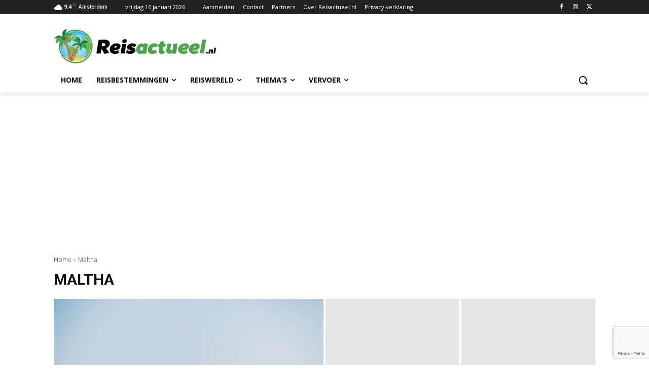

--- FILE ---
content_type: text/html; charset=utf-8
request_url: https://www.google.com/recaptcha/api2/anchor?ar=1&k=6Lel_IYhAAAAAARmIIzG0_v3qpGq9AvqVTEiuSvN&co=aHR0cHM6Ly9yZWlzYWN0dWVlbC5ubDo0NDM.&hl=en&v=PoyoqOPhxBO7pBk68S4YbpHZ&size=invisible&anchor-ms=20000&execute-ms=30000&cb=mvd2jlhewq6k
body_size: 48668
content:
<!DOCTYPE HTML><html dir="ltr" lang="en"><head><meta http-equiv="Content-Type" content="text/html; charset=UTF-8">
<meta http-equiv="X-UA-Compatible" content="IE=edge">
<title>reCAPTCHA</title>
<style type="text/css">
/* cyrillic-ext */
@font-face {
  font-family: 'Roboto';
  font-style: normal;
  font-weight: 400;
  font-stretch: 100%;
  src: url(//fonts.gstatic.com/s/roboto/v48/KFO7CnqEu92Fr1ME7kSn66aGLdTylUAMa3GUBHMdazTgWw.woff2) format('woff2');
  unicode-range: U+0460-052F, U+1C80-1C8A, U+20B4, U+2DE0-2DFF, U+A640-A69F, U+FE2E-FE2F;
}
/* cyrillic */
@font-face {
  font-family: 'Roboto';
  font-style: normal;
  font-weight: 400;
  font-stretch: 100%;
  src: url(//fonts.gstatic.com/s/roboto/v48/KFO7CnqEu92Fr1ME7kSn66aGLdTylUAMa3iUBHMdazTgWw.woff2) format('woff2');
  unicode-range: U+0301, U+0400-045F, U+0490-0491, U+04B0-04B1, U+2116;
}
/* greek-ext */
@font-face {
  font-family: 'Roboto';
  font-style: normal;
  font-weight: 400;
  font-stretch: 100%;
  src: url(//fonts.gstatic.com/s/roboto/v48/KFO7CnqEu92Fr1ME7kSn66aGLdTylUAMa3CUBHMdazTgWw.woff2) format('woff2');
  unicode-range: U+1F00-1FFF;
}
/* greek */
@font-face {
  font-family: 'Roboto';
  font-style: normal;
  font-weight: 400;
  font-stretch: 100%;
  src: url(//fonts.gstatic.com/s/roboto/v48/KFO7CnqEu92Fr1ME7kSn66aGLdTylUAMa3-UBHMdazTgWw.woff2) format('woff2');
  unicode-range: U+0370-0377, U+037A-037F, U+0384-038A, U+038C, U+038E-03A1, U+03A3-03FF;
}
/* math */
@font-face {
  font-family: 'Roboto';
  font-style: normal;
  font-weight: 400;
  font-stretch: 100%;
  src: url(//fonts.gstatic.com/s/roboto/v48/KFO7CnqEu92Fr1ME7kSn66aGLdTylUAMawCUBHMdazTgWw.woff2) format('woff2');
  unicode-range: U+0302-0303, U+0305, U+0307-0308, U+0310, U+0312, U+0315, U+031A, U+0326-0327, U+032C, U+032F-0330, U+0332-0333, U+0338, U+033A, U+0346, U+034D, U+0391-03A1, U+03A3-03A9, U+03B1-03C9, U+03D1, U+03D5-03D6, U+03F0-03F1, U+03F4-03F5, U+2016-2017, U+2034-2038, U+203C, U+2040, U+2043, U+2047, U+2050, U+2057, U+205F, U+2070-2071, U+2074-208E, U+2090-209C, U+20D0-20DC, U+20E1, U+20E5-20EF, U+2100-2112, U+2114-2115, U+2117-2121, U+2123-214F, U+2190, U+2192, U+2194-21AE, U+21B0-21E5, U+21F1-21F2, U+21F4-2211, U+2213-2214, U+2216-22FF, U+2308-230B, U+2310, U+2319, U+231C-2321, U+2336-237A, U+237C, U+2395, U+239B-23B7, U+23D0, U+23DC-23E1, U+2474-2475, U+25AF, U+25B3, U+25B7, U+25BD, U+25C1, U+25CA, U+25CC, U+25FB, U+266D-266F, U+27C0-27FF, U+2900-2AFF, U+2B0E-2B11, U+2B30-2B4C, U+2BFE, U+3030, U+FF5B, U+FF5D, U+1D400-1D7FF, U+1EE00-1EEFF;
}
/* symbols */
@font-face {
  font-family: 'Roboto';
  font-style: normal;
  font-weight: 400;
  font-stretch: 100%;
  src: url(//fonts.gstatic.com/s/roboto/v48/KFO7CnqEu92Fr1ME7kSn66aGLdTylUAMaxKUBHMdazTgWw.woff2) format('woff2');
  unicode-range: U+0001-000C, U+000E-001F, U+007F-009F, U+20DD-20E0, U+20E2-20E4, U+2150-218F, U+2190, U+2192, U+2194-2199, U+21AF, U+21E6-21F0, U+21F3, U+2218-2219, U+2299, U+22C4-22C6, U+2300-243F, U+2440-244A, U+2460-24FF, U+25A0-27BF, U+2800-28FF, U+2921-2922, U+2981, U+29BF, U+29EB, U+2B00-2BFF, U+4DC0-4DFF, U+FFF9-FFFB, U+10140-1018E, U+10190-1019C, U+101A0, U+101D0-101FD, U+102E0-102FB, U+10E60-10E7E, U+1D2C0-1D2D3, U+1D2E0-1D37F, U+1F000-1F0FF, U+1F100-1F1AD, U+1F1E6-1F1FF, U+1F30D-1F30F, U+1F315, U+1F31C, U+1F31E, U+1F320-1F32C, U+1F336, U+1F378, U+1F37D, U+1F382, U+1F393-1F39F, U+1F3A7-1F3A8, U+1F3AC-1F3AF, U+1F3C2, U+1F3C4-1F3C6, U+1F3CA-1F3CE, U+1F3D4-1F3E0, U+1F3ED, U+1F3F1-1F3F3, U+1F3F5-1F3F7, U+1F408, U+1F415, U+1F41F, U+1F426, U+1F43F, U+1F441-1F442, U+1F444, U+1F446-1F449, U+1F44C-1F44E, U+1F453, U+1F46A, U+1F47D, U+1F4A3, U+1F4B0, U+1F4B3, U+1F4B9, U+1F4BB, U+1F4BF, U+1F4C8-1F4CB, U+1F4D6, U+1F4DA, U+1F4DF, U+1F4E3-1F4E6, U+1F4EA-1F4ED, U+1F4F7, U+1F4F9-1F4FB, U+1F4FD-1F4FE, U+1F503, U+1F507-1F50B, U+1F50D, U+1F512-1F513, U+1F53E-1F54A, U+1F54F-1F5FA, U+1F610, U+1F650-1F67F, U+1F687, U+1F68D, U+1F691, U+1F694, U+1F698, U+1F6AD, U+1F6B2, U+1F6B9-1F6BA, U+1F6BC, U+1F6C6-1F6CF, U+1F6D3-1F6D7, U+1F6E0-1F6EA, U+1F6F0-1F6F3, U+1F6F7-1F6FC, U+1F700-1F7FF, U+1F800-1F80B, U+1F810-1F847, U+1F850-1F859, U+1F860-1F887, U+1F890-1F8AD, U+1F8B0-1F8BB, U+1F8C0-1F8C1, U+1F900-1F90B, U+1F93B, U+1F946, U+1F984, U+1F996, U+1F9E9, U+1FA00-1FA6F, U+1FA70-1FA7C, U+1FA80-1FA89, U+1FA8F-1FAC6, U+1FACE-1FADC, U+1FADF-1FAE9, U+1FAF0-1FAF8, U+1FB00-1FBFF;
}
/* vietnamese */
@font-face {
  font-family: 'Roboto';
  font-style: normal;
  font-weight: 400;
  font-stretch: 100%;
  src: url(//fonts.gstatic.com/s/roboto/v48/KFO7CnqEu92Fr1ME7kSn66aGLdTylUAMa3OUBHMdazTgWw.woff2) format('woff2');
  unicode-range: U+0102-0103, U+0110-0111, U+0128-0129, U+0168-0169, U+01A0-01A1, U+01AF-01B0, U+0300-0301, U+0303-0304, U+0308-0309, U+0323, U+0329, U+1EA0-1EF9, U+20AB;
}
/* latin-ext */
@font-face {
  font-family: 'Roboto';
  font-style: normal;
  font-weight: 400;
  font-stretch: 100%;
  src: url(//fonts.gstatic.com/s/roboto/v48/KFO7CnqEu92Fr1ME7kSn66aGLdTylUAMa3KUBHMdazTgWw.woff2) format('woff2');
  unicode-range: U+0100-02BA, U+02BD-02C5, U+02C7-02CC, U+02CE-02D7, U+02DD-02FF, U+0304, U+0308, U+0329, U+1D00-1DBF, U+1E00-1E9F, U+1EF2-1EFF, U+2020, U+20A0-20AB, U+20AD-20C0, U+2113, U+2C60-2C7F, U+A720-A7FF;
}
/* latin */
@font-face {
  font-family: 'Roboto';
  font-style: normal;
  font-weight: 400;
  font-stretch: 100%;
  src: url(//fonts.gstatic.com/s/roboto/v48/KFO7CnqEu92Fr1ME7kSn66aGLdTylUAMa3yUBHMdazQ.woff2) format('woff2');
  unicode-range: U+0000-00FF, U+0131, U+0152-0153, U+02BB-02BC, U+02C6, U+02DA, U+02DC, U+0304, U+0308, U+0329, U+2000-206F, U+20AC, U+2122, U+2191, U+2193, U+2212, U+2215, U+FEFF, U+FFFD;
}
/* cyrillic-ext */
@font-face {
  font-family: 'Roboto';
  font-style: normal;
  font-weight: 500;
  font-stretch: 100%;
  src: url(//fonts.gstatic.com/s/roboto/v48/KFO7CnqEu92Fr1ME7kSn66aGLdTylUAMa3GUBHMdazTgWw.woff2) format('woff2');
  unicode-range: U+0460-052F, U+1C80-1C8A, U+20B4, U+2DE0-2DFF, U+A640-A69F, U+FE2E-FE2F;
}
/* cyrillic */
@font-face {
  font-family: 'Roboto';
  font-style: normal;
  font-weight: 500;
  font-stretch: 100%;
  src: url(//fonts.gstatic.com/s/roboto/v48/KFO7CnqEu92Fr1ME7kSn66aGLdTylUAMa3iUBHMdazTgWw.woff2) format('woff2');
  unicode-range: U+0301, U+0400-045F, U+0490-0491, U+04B0-04B1, U+2116;
}
/* greek-ext */
@font-face {
  font-family: 'Roboto';
  font-style: normal;
  font-weight: 500;
  font-stretch: 100%;
  src: url(//fonts.gstatic.com/s/roboto/v48/KFO7CnqEu92Fr1ME7kSn66aGLdTylUAMa3CUBHMdazTgWw.woff2) format('woff2');
  unicode-range: U+1F00-1FFF;
}
/* greek */
@font-face {
  font-family: 'Roboto';
  font-style: normal;
  font-weight: 500;
  font-stretch: 100%;
  src: url(//fonts.gstatic.com/s/roboto/v48/KFO7CnqEu92Fr1ME7kSn66aGLdTylUAMa3-UBHMdazTgWw.woff2) format('woff2');
  unicode-range: U+0370-0377, U+037A-037F, U+0384-038A, U+038C, U+038E-03A1, U+03A3-03FF;
}
/* math */
@font-face {
  font-family: 'Roboto';
  font-style: normal;
  font-weight: 500;
  font-stretch: 100%;
  src: url(//fonts.gstatic.com/s/roboto/v48/KFO7CnqEu92Fr1ME7kSn66aGLdTylUAMawCUBHMdazTgWw.woff2) format('woff2');
  unicode-range: U+0302-0303, U+0305, U+0307-0308, U+0310, U+0312, U+0315, U+031A, U+0326-0327, U+032C, U+032F-0330, U+0332-0333, U+0338, U+033A, U+0346, U+034D, U+0391-03A1, U+03A3-03A9, U+03B1-03C9, U+03D1, U+03D5-03D6, U+03F0-03F1, U+03F4-03F5, U+2016-2017, U+2034-2038, U+203C, U+2040, U+2043, U+2047, U+2050, U+2057, U+205F, U+2070-2071, U+2074-208E, U+2090-209C, U+20D0-20DC, U+20E1, U+20E5-20EF, U+2100-2112, U+2114-2115, U+2117-2121, U+2123-214F, U+2190, U+2192, U+2194-21AE, U+21B0-21E5, U+21F1-21F2, U+21F4-2211, U+2213-2214, U+2216-22FF, U+2308-230B, U+2310, U+2319, U+231C-2321, U+2336-237A, U+237C, U+2395, U+239B-23B7, U+23D0, U+23DC-23E1, U+2474-2475, U+25AF, U+25B3, U+25B7, U+25BD, U+25C1, U+25CA, U+25CC, U+25FB, U+266D-266F, U+27C0-27FF, U+2900-2AFF, U+2B0E-2B11, U+2B30-2B4C, U+2BFE, U+3030, U+FF5B, U+FF5D, U+1D400-1D7FF, U+1EE00-1EEFF;
}
/* symbols */
@font-face {
  font-family: 'Roboto';
  font-style: normal;
  font-weight: 500;
  font-stretch: 100%;
  src: url(//fonts.gstatic.com/s/roboto/v48/KFO7CnqEu92Fr1ME7kSn66aGLdTylUAMaxKUBHMdazTgWw.woff2) format('woff2');
  unicode-range: U+0001-000C, U+000E-001F, U+007F-009F, U+20DD-20E0, U+20E2-20E4, U+2150-218F, U+2190, U+2192, U+2194-2199, U+21AF, U+21E6-21F0, U+21F3, U+2218-2219, U+2299, U+22C4-22C6, U+2300-243F, U+2440-244A, U+2460-24FF, U+25A0-27BF, U+2800-28FF, U+2921-2922, U+2981, U+29BF, U+29EB, U+2B00-2BFF, U+4DC0-4DFF, U+FFF9-FFFB, U+10140-1018E, U+10190-1019C, U+101A0, U+101D0-101FD, U+102E0-102FB, U+10E60-10E7E, U+1D2C0-1D2D3, U+1D2E0-1D37F, U+1F000-1F0FF, U+1F100-1F1AD, U+1F1E6-1F1FF, U+1F30D-1F30F, U+1F315, U+1F31C, U+1F31E, U+1F320-1F32C, U+1F336, U+1F378, U+1F37D, U+1F382, U+1F393-1F39F, U+1F3A7-1F3A8, U+1F3AC-1F3AF, U+1F3C2, U+1F3C4-1F3C6, U+1F3CA-1F3CE, U+1F3D4-1F3E0, U+1F3ED, U+1F3F1-1F3F3, U+1F3F5-1F3F7, U+1F408, U+1F415, U+1F41F, U+1F426, U+1F43F, U+1F441-1F442, U+1F444, U+1F446-1F449, U+1F44C-1F44E, U+1F453, U+1F46A, U+1F47D, U+1F4A3, U+1F4B0, U+1F4B3, U+1F4B9, U+1F4BB, U+1F4BF, U+1F4C8-1F4CB, U+1F4D6, U+1F4DA, U+1F4DF, U+1F4E3-1F4E6, U+1F4EA-1F4ED, U+1F4F7, U+1F4F9-1F4FB, U+1F4FD-1F4FE, U+1F503, U+1F507-1F50B, U+1F50D, U+1F512-1F513, U+1F53E-1F54A, U+1F54F-1F5FA, U+1F610, U+1F650-1F67F, U+1F687, U+1F68D, U+1F691, U+1F694, U+1F698, U+1F6AD, U+1F6B2, U+1F6B9-1F6BA, U+1F6BC, U+1F6C6-1F6CF, U+1F6D3-1F6D7, U+1F6E0-1F6EA, U+1F6F0-1F6F3, U+1F6F7-1F6FC, U+1F700-1F7FF, U+1F800-1F80B, U+1F810-1F847, U+1F850-1F859, U+1F860-1F887, U+1F890-1F8AD, U+1F8B0-1F8BB, U+1F8C0-1F8C1, U+1F900-1F90B, U+1F93B, U+1F946, U+1F984, U+1F996, U+1F9E9, U+1FA00-1FA6F, U+1FA70-1FA7C, U+1FA80-1FA89, U+1FA8F-1FAC6, U+1FACE-1FADC, U+1FADF-1FAE9, U+1FAF0-1FAF8, U+1FB00-1FBFF;
}
/* vietnamese */
@font-face {
  font-family: 'Roboto';
  font-style: normal;
  font-weight: 500;
  font-stretch: 100%;
  src: url(//fonts.gstatic.com/s/roboto/v48/KFO7CnqEu92Fr1ME7kSn66aGLdTylUAMa3OUBHMdazTgWw.woff2) format('woff2');
  unicode-range: U+0102-0103, U+0110-0111, U+0128-0129, U+0168-0169, U+01A0-01A1, U+01AF-01B0, U+0300-0301, U+0303-0304, U+0308-0309, U+0323, U+0329, U+1EA0-1EF9, U+20AB;
}
/* latin-ext */
@font-face {
  font-family: 'Roboto';
  font-style: normal;
  font-weight: 500;
  font-stretch: 100%;
  src: url(//fonts.gstatic.com/s/roboto/v48/KFO7CnqEu92Fr1ME7kSn66aGLdTylUAMa3KUBHMdazTgWw.woff2) format('woff2');
  unicode-range: U+0100-02BA, U+02BD-02C5, U+02C7-02CC, U+02CE-02D7, U+02DD-02FF, U+0304, U+0308, U+0329, U+1D00-1DBF, U+1E00-1E9F, U+1EF2-1EFF, U+2020, U+20A0-20AB, U+20AD-20C0, U+2113, U+2C60-2C7F, U+A720-A7FF;
}
/* latin */
@font-face {
  font-family: 'Roboto';
  font-style: normal;
  font-weight: 500;
  font-stretch: 100%;
  src: url(//fonts.gstatic.com/s/roboto/v48/KFO7CnqEu92Fr1ME7kSn66aGLdTylUAMa3yUBHMdazQ.woff2) format('woff2');
  unicode-range: U+0000-00FF, U+0131, U+0152-0153, U+02BB-02BC, U+02C6, U+02DA, U+02DC, U+0304, U+0308, U+0329, U+2000-206F, U+20AC, U+2122, U+2191, U+2193, U+2212, U+2215, U+FEFF, U+FFFD;
}
/* cyrillic-ext */
@font-face {
  font-family: 'Roboto';
  font-style: normal;
  font-weight: 900;
  font-stretch: 100%;
  src: url(//fonts.gstatic.com/s/roboto/v48/KFO7CnqEu92Fr1ME7kSn66aGLdTylUAMa3GUBHMdazTgWw.woff2) format('woff2');
  unicode-range: U+0460-052F, U+1C80-1C8A, U+20B4, U+2DE0-2DFF, U+A640-A69F, U+FE2E-FE2F;
}
/* cyrillic */
@font-face {
  font-family: 'Roboto';
  font-style: normal;
  font-weight: 900;
  font-stretch: 100%;
  src: url(//fonts.gstatic.com/s/roboto/v48/KFO7CnqEu92Fr1ME7kSn66aGLdTylUAMa3iUBHMdazTgWw.woff2) format('woff2');
  unicode-range: U+0301, U+0400-045F, U+0490-0491, U+04B0-04B1, U+2116;
}
/* greek-ext */
@font-face {
  font-family: 'Roboto';
  font-style: normal;
  font-weight: 900;
  font-stretch: 100%;
  src: url(//fonts.gstatic.com/s/roboto/v48/KFO7CnqEu92Fr1ME7kSn66aGLdTylUAMa3CUBHMdazTgWw.woff2) format('woff2');
  unicode-range: U+1F00-1FFF;
}
/* greek */
@font-face {
  font-family: 'Roboto';
  font-style: normal;
  font-weight: 900;
  font-stretch: 100%;
  src: url(//fonts.gstatic.com/s/roboto/v48/KFO7CnqEu92Fr1ME7kSn66aGLdTylUAMa3-UBHMdazTgWw.woff2) format('woff2');
  unicode-range: U+0370-0377, U+037A-037F, U+0384-038A, U+038C, U+038E-03A1, U+03A3-03FF;
}
/* math */
@font-face {
  font-family: 'Roboto';
  font-style: normal;
  font-weight: 900;
  font-stretch: 100%;
  src: url(//fonts.gstatic.com/s/roboto/v48/KFO7CnqEu92Fr1ME7kSn66aGLdTylUAMawCUBHMdazTgWw.woff2) format('woff2');
  unicode-range: U+0302-0303, U+0305, U+0307-0308, U+0310, U+0312, U+0315, U+031A, U+0326-0327, U+032C, U+032F-0330, U+0332-0333, U+0338, U+033A, U+0346, U+034D, U+0391-03A1, U+03A3-03A9, U+03B1-03C9, U+03D1, U+03D5-03D6, U+03F0-03F1, U+03F4-03F5, U+2016-2017, U+2034-2038, U+203C, U+2040, U+2043, U+2047, U+2050, U+2057, U+205F, U+2070-2071, U+2074-208E, U+2090-209C, U+20D0-20DC, U+20E1, U+20E5-20EF, U+2100-2112, U+2114-2115, U+2117-2121, U+2123-214F, U+2190, U+2192, U+2194-21AE, U+21B0-21E5, U+21F1-21F2, U+21F4-2211, U+2213-2214, U+2216-22FF, U+2308-230B, U+2310, U+2319, U+231C-2321, U+2336-237A, U+237C, U+2395, U+239B-23B7, U+23D0, U+23DC-23E1, U+2474-2475, U+25AF, U+25B3, U+25B7, U+25BD, U+25C1, U+25CA, U+25CC, U+25FB, U+266D-266F, U+27C0-27FF, U+2900-2AFF, U+2B0E-2B11, U+2B30-2B4C, U+2BFE, U+3030, U+FF5B, U+FF5D, U+1D400-1D7FF, U+1EE00-1EEFF;
}
/* symbols */
@font-face {
  font-family: 'Roboto';
  font-style: normal;
  font-weight: 900;
  font-stretch: 100%;
  src: url(//fonts.gstatic.com/s/roboto/v48/KFO7CnqEu92Fr1ME7kSn66aGLdTylUAMaxKUBHMdazTgWw.woff2) format('woff2');
  unicode-range: U+0001-000C, U+000E-001F, U+007F-009F, U+20DD-20E0, U+20E2-20E4, U+2150-218F, U+2190, U+2192, U+2194-2199, U+21AF, U+21E6-21F0, U+21F3, U+2218-2219, U+2299, U+22C4-22C6, U+2300-243F, U+2440-244A, U+2460-24FF, U+25A0-27BF, U+2800-28FF, U+2921-2922, U+2981, U+29BF, U+29EB, U+2B00-2BFF, U+4DC0-4DFF, U+FFF9-FFFB, U+10140-1018E, U+10190-1019C, U+101A0, U+101D0-101FD, U+102E0-102FB, U+10E60-10E7E, U+1D2C0-1D2D3, U+1D2E0-1D37F, U+1F000-1F0FF, U+1F100-1F1AD, U+1F1E6-1F1FF, U+1F30D-1F30F, U+1F315, U+1F31C, U+1F31E, U+1F320-1F32C, U+1F336, U+1F378, U+1F37D, U+1F382, U+1F393-1F39F, U+1F3A7-1F3A8, U+1F3AC-1F3AF, U+1F3C2, U+1F3C4-1F3C6, U+1F3CA-1F3CE, U+1F3D4-1F3E0, U+1F3ED, U+1F3F1-1F3F3, U+1F3F5-1F3F7, U+1F408, U+1F415, U+1F41F, U+1F426, U+1F43F, U+1F441-1F442, U+1F444, U+1F446-1F449, U+1F44C-1F44E, U+1F453, U+1F46A, U+1F47D, U+1F4A3, U+1F4B0, U+1F4B3, U+1F4B9, U+1F4BB, U+1F4BF, U+1F4C8-1F4CB, U+1F4D6, U+1F4DA, U+1F4DF, U+1F4E3-1F4E6, U+1F4EA-1F4ED, U+1F4F7, U+1F4F9-1F4FB, U+1F4FD-1F4FE, U+1F503, U+1F507-1F50B, U+1F50D, U+1F512-1F513, U+1F53E-1F54A, U+1F54F-1F5FA, U+1F610, U+1F650-1F67F, U+1F687, U+1F68D, U+1F691, U+1F694, U+1F698, U+1F6AD, U+1F6B2, U+1F6B9-1F6BA, U+1F6BC, U+1F6C6-1F6CF, U+1F6D3-1F6D7, U+1F6E0-1F6EA, U+1F6F0-1F6F3, U+1F6F7-1F6FC, U+1F700-1F7FF, U+1F800-1F80B, U+1F810-1F847, U+1F850-1F859, U+1F860-1F887, U+1F890-1F8AD, U+1F8B0-1F8BB, U+1F8C0-1F8C1, U+1F900-1F90B, U+1F93B, U+1F946, U+1F984, U+1F996, U+1F9E9, U+1FA00-1FA6F, U+1FA70-1FA7C, U+1FA80-1FA89, U+1FA8F-1FAC6, U+1FACE-1FADC, U+1FADF-1FAE9, U+1FAF0-1FAF8, U+1FB00-1FBFF;
}
/* vietnamese */
@font-face {
  font-family: 'Roboto';
  font-style: normal;
  font-weight: 900;
  font-stretch: 100%;
  src: url(//fonts.gstatic.com/s/roboto/v48/KFO7CnqEu92Fr1ME7kSn66aGLdTylUAMa3OUBHMdazTgWw.woff2) format('woff2');
  unicode-range: U+0102-0103, U+0110-0111, U+0128-0129, U+0168-0169, U+01A0-01A1, U+01AF-01B0, U+0300-0301, U+0303-0304, U+0308-0309, U+0323, U+0329, U+1EA0-1EF9, U+20AB;
}
/* latin-ext */
@font-face {
  font-family: 'Roboto';
  font-style: normal;
  font-weight: 900;
  font-stretch: 100%;
  src: url(//fonts.gstatic.com/s/roboto/v48/KFO7CnqEu92Fr1ME7kSn66aGLdTylUAMa3KUBHMdazTgWw.woff2) format('woff2');
  unicode-range: U+0100-02BA, U+02BD-02C5, U+02C7-02CC, U+02CE-02D7, U+02DD-02FF, U+0304, U+0308, U+0329, U+1D00-1DBF, U+1E00-1E9F, U+1EF2-1EFF, U+2020, U+20A0-20AB, U+20AD-20C0, U+2113, U+2C60-2C7F, U+A720-A7FF;
}
/* latin */
@font-face {
  font-family: 'Roboto';
  font-style: normal;
  font-weight: 900;
  font-stretch: 100%;
  src: url(//fonts.gstatic.com/s/roboto/v48/KFO7CnqEu92Fr1ME7kSn66aGLdTylUAMa3yUBHMdazQ.woff2) format('woff2');
  unicode-range: U+0000-00FF, U+0131, U+0152-0153, U+02BB-02BC, U+02C6, U+02DA, U+02DC, U+0304, U+0308, U+0329, U+2000-206F, U+20AC, U+2122, U+2191, U+2193, U+2212, U+2215, U+FEFF, U+FFFD;
}

</style>
<link rel="stylesheet" type="text/css" href="https://www.gstatic.com/recaptcha/releases/PoyoqOPhxBO7pBk68S4YbpHZ/styles__ltr.css">
<script nonce="3V58tmrnAKxxadyt6oaQkA" type="text/javascript">window['__recaptcha_api'] = 'https://www.google.com/recaptcha/api2/';</script>
<script type="text/javascript" src="https://www.gstatic.com/recaptcha/releases/PoyoqOPhxBO7pBk68S4YbpHZ/recaptcha__en.js" nonce="3V58tmrnAKxxadyt6oaQkA">
      
    </script></head>
<body><div id="rc-anchor-alert" class="rc-anchor-alert"></div>
<input type="hidden" id="recaptcha-token" value="[base64]">
<script type="text/javascript" nonce="3V58tmrnAKxxadyt6oaQkA">
      recaptcha.anchor.Main.init("[\x22ainput\x22,[\x22bgdata\x22,\x22\x22,\[base64]/[base64]/[base64]/[base64]/[base64]/[base64]/[base64]/[base64]/[base64]/[base64]\\u003d\x22,\[base64]\x22,\[base64]/CucOQw6cgKQkzw7N9OcKof8KZw6PCt2rCoxnCthvDjsO8w7DDpcKKdsOdC8Ovw6pIwpMGGXJJe8OKIcOjwosdQ0B8PnMLesKlBl1kXTbDs8KTwo0dwqoaBS7DssOadMOgMMK5w6rDocKRDCRIw4DCqwdewqlfA8K1UMKwwo/ChG3Cr8OmS8KkwrFKRivDo8OIw6tbw5EUw4fCjMOLQ8K7bjVfZ8Kzw7fCtMOwwqgCesO3w4/Ci8KnfHRZZcKWw7EFwrAZQ8O7w5ogw6UqUcOpw5MdwoNCDcObwq85w7fDrCDDlljCpsKnw5MJwqTDnwTDrkp+aMK0w69gwrrCrsKqw5bCuGPDk8KBw4RBWhnCv8OXw6TCj2vDl8OkwqPDog/CkMK5XsOWZ2IGCUPDnz3CscKFe8K6KsKAbkBrUShdw74Aw7XClsKKL8OnK8KQw7hxbjJrwoVvPyHDhjNJdFTCpSvClMKpwrvDu8Olw5VfAFbDncK1w4XDs2kswqcmAsKIw5PDiBfCtDFQN8Onw5I/MlIAGcO4DMKbHj7DpyfCmhYDw7jCnHBxw6HDiQ5Ow5vDlBofRQY5MWzCksKUMjtpfsK2VBQOwq9WMSIBVk1xHFEmw6fDo8KNwprDpUjDhRpjwrQBw4jCq33Cv8Obw6oVODAcGMOTw5vDjGV7w4PCu8K+ck/[base64]/DqMOmw7rCgMK0ZMOqw4PDmVIAw59WwoA/G8K9H8K2wrIcYsOowoIfwroRXMO8w4g/PznCjcOpwpYSw6oKdMKOCcOuwpjCv8O0aUp1WSDCtCTDtg3Dr8KjcMO9wrzCmsOzPigiMx/[base64]/[base64]/Dm8KKBycJw6DCmcOjwpoGw4HDhMOEw6DChXMgVxLCli8sw6jDmcOwPRvCtcO2ZcK/HMOfwrzDi0xwwqrCuxEwD3rCnsOad1wOSU5Xw5RGw516V8KqUsKQKBUORlfDvsKAUEorwrE0wrZzKMONDW4iwrHCsBFgw6/DpllCwonDt8K9QFYBYlM4eDAbwr/DgsOYwpR+w6/Dv2jDicKKKsK5A3fDqcKsUcK8wrrCqjDCgcOaacK2ZFzCixXDgsOJACzCsQ7Du8K6dcK9BUQHWHRxIE/CiMKFw70+wotXGjdJw5LCrcKww7DDjcKew5PCqC8LGsOjFC/DpSJCw6rCtMOHYcOjwrfDix/Dp8K3woZAQ8K1wpHDp8OPdwY5T8Kyw43Cl1UsYUpCw4LDrMK7w6kuUxjCncKVw6HDn8KYwqXCoDEuw4hKw5vDtSnDmMODSXBNCU8Vw4lVV8KJw7lMXGPDq8K/[base64]/WMKuwq3Cs8OnLsK4I8OBwrQywp8fw5taw7DCjA/DkEQSFMKDw5M8w5woMEhnwo85wo3DgMK8w7bDkW84ZsKkw63CrHNBwrLDlcOsWcOzEHXCgQXCjCLCtMKpFELDtsOQRsObw6Rnbg8KRiTDjcOudDjDtVUYL2hFPUzDsmnDrcOrR8OmKcKNUibDmTXCjxrDv1VEw7p3RsOTZcOawrLCiWlKR2/DvcK9NjNCw5hbwowdw500bi0GwrIKLXfDpCrCtxhWw4XCocKLwr0aw6bDrMOKOXISfMK3TsOSwplrd8Oaw5J/G19iwrHCpxI3G8KFZcKUYcKVwp4MfcKow4PCpjgVCBwKe8OCDMKLwqIVMkjCqEEQLsO/wpPCkVrDmDIkw5jDpRbClcOEw4rDlEpue1JUScKFwo9JTsK5wqzDiMK0w4bCihwmw48tc0EtM8Omw73Cjlk+U8K+wpbCin96P0vCjRRQRsOpB8KXRwLDt8OvbcK9wrADwpvDkm3DsgxeODxCMlzDtMOzEGrDnMKVHcKdBUJAK8Kxw4dDY8OJw4low7/Crh3CvMK5R0fCmTvDnwnCosKwwoZuPMKPwrHDm8KHLcKFw7PCiMOIwqcOw5LDoMOmG2oWw5bCkiABIijDmcOcZMKjdCVRR8OXD8KCQgMAw78IQifClzHCqFXCl8OFRMOPCMKxwp9/TEY0w7ddQMKzdSsLDhXCmcOPw711JzsKwpd/[base64]/CtMK9w7HDksO1w75Bw6c/DBzCqV0IScOHwrzCj3HCn8OAUcORNMKJw5sowrrDmR/DuX5jZMKqasOuD0lRHMKff8Onw4I0NcOOQUXDjcKew67Di8KRaH/Do08IScK4KkPDssOow4kdw5RwIzMMfsKQPsKTw43CtMOJwq3CscOjw5fCpVbDgMKQw5RgFhnCgm/CosOkecOIw7zClU9Gw5bCsi1Qw6/CuE3Cqil9fcOBw5wTwrdcw5zCvMOVw7nCunMicCHDtMK+XUdRWMKkw6gjGk7CqsOewrPCoCcWw7BpMxotwroOwqHCv8K0wpcowrLCrcORwpBEwogHw4xPG0/[base64]/Dk8OKcjRww4DDr8KUw4xhw6DDtH/DkMKtwo0ZwolCw7XCscKIw4kfEQTCiCx4wrshw5bCqsOSwrlJZW9Kwpkyw7nDrw/DqcOSwqc5w79WwoRCNsOLwrHClnxUwqkFIVsrw47DilbCiywqw6t7w57Dm3/CgBLCh8O3w5JWdcKRw7jCpDkRFsOmw6Y0w6ZjfMKTacKJwqRpfD1fwq0cw4ETaxt/w5Yvwp1+wp4Sw7IYJhk+RQ9Yw7lbBx1KFcO9REXDmVtLJX5cw5dTZcOgU3/DtGXCpUB3aG/[base64]/wp9PP3cMwrLChWJ3Z8Oew5d/w4I3w5tdasOZw5LDqcKWw543csO4HFfDoAXDhsOzwqrDqlnCh1nDqcKAw7vCpnXDpy/ClTjDi8KYw5bClcOdUcK9w71lYMO7ZMKaJ8O5fsK9wp0Pw6AYwpHDk8K8w4Y8DcKMw4vDrj03SsKjw4JPwqsHw5xdw7JCUsKvNcOpIcORMAo4RjdhPALDhgTDgcKpKsONwrF4fC8DDcOywpjDmm3DvXZBAsKmw5nCucO/[base64]/DlVvDtRDCrcKww71AwoU5wpMKXGpLQx7CtngswqwVw59Zw5jDhgjDli/DvcKpCV1RwrrDkMKYw6fCnCfCssK6SMOmw45BwrEsRjBUXMK9w6nDvcOZw5rChcKwEsOddg/[base64]/DpTAIwp0YDTfDgcOtw6/Dg293w49IwrPChQfDky1uw6bDhRvDi8K6w7MaDMKewqTDhSDCqELDlsKYwpIBfWIXw7MtwqgvdcOJV8OTwoHDtw/CoWPDgcKjdCozRsKzwrDDucOawq7DpsOyPBw3VxvDtwLDhMKGaHkjYsKTUsOdw4PDpMO7acKVw5kHecKZw71EEMKXwqPDiBpwwo/DsMKDS8Ogw748wq1pw5nChsOsWsKdwpBzw6rDssONOWDDj0ovwoTClMOfT3/[base64]/CsnLCtsKyWcOWMcK/wp/[base64]/CsMKiU8KZwonCoMKNwoDCjsOQNjgHY8KZFMKDWz4oMnHCrSsNwr0UalrDhsKuScOrVMKlwrYLwr7DrQBMwoLClsK+YcK4MwzDu8O6wrdWfVbCsMOzWTFgw7EiK8OJw7U4wpPCp1jCrlfCjAHCkMK1DMKLw6bCsz3DkMOfw6/DuXpWasK9GMKHwprDl0fDlsO4bMKxw7XCpsKDDmMDwrrChHHDkxTDkGA+VsOZTyh7f8KLwoTCo8KuaRvChAbDmHfCoMKAw6UpwrI4XcONw7/[base64]/DvWDCqcO7wqtFworCqsKnYMKHTW3CjsOWw73DhsOGUsO1w6HCvcO/w5wFwpQ3wqpJwqfCt8ONw7E3wqPDq8KZw77CliFOR8OpJcO1UUjCgzQyw4/DvXx0w6/CtHREwqhFw5bCrRfCvTtVCMKUwpF9NMOzXMOlHsKSwpZyw5rCthzDuMOsOnERCgHDpEPCjQBkwrlwVsONI2xnXsOLwrbCg1NzwqF3w6fClCpmw4HDmHY7fQPCnMO5wp4YbsOBwpHCo8KQw6tIb3LCtTwDDi8YA8OUcnR+XwfCicOnVGBteAMUw5DCicOfwq/CnsOJQnAXJsORwrInwpsbw57DjMK5OhfCpTp6W8OjAD/CkcOaGRbDv8KOI8Kzw6UPwrnDmRHDl1LCmRzDkCXCk0HDp8OoMBxQw4J0w65YKcKobMKRPWcJIjzCtGLDhDXDjyvDpFLCl8O0wq9vwpnDu8KQTFLDp2rDj8KgPiTCuW/DmsKSw7UVMcKfPhZkw7jDlT3CignDmcO/BMOnwovDv2IBSFbDhTXDq1XDkzceV23Ck8O0wq4PwpbDucKOYB3CmRdFKETDp8KTwoDDjmLDpMO9MTTDkcOQKGVVw4diw5rDoMK0RXTCrMKtH08dU8KOLg3DpjfDg8OGKGHCmh03AcKRwoTCm8K2asKRw6PCsBUQw6BQwrM0Ch/[base64]/CgcKnw544worCjlfCsMO7LMO7w6ZiJGMywpfCgApmYBnDkiw8VRI+w7gFw43DscOOw6gWMGE4cx15wovDp3rDsz0vK8K6JhHDrcOcRjHDoj/DjsKWURRhXsKFw57DgWFvw7bCmMKPLMOKw6bClsOOw5Zuw4PDhcKGagnCukN8wrPDlcOEw40FJSTDj8KeV8Kfw7QXMcOew6bCtcOow4XCrsOlOsOjwp/[base64]/CtMOZVcO3w6TDmSXDlMOBN8OZVEphw47Dv8KeRRoBwrY7aMKdwrPCkgzDjsKpfgfClMKbw5zDn8O/wpscwqXCncOKfVUQw57Ct3vCnwnCgGAQbxAbUw8awr/[base64]/CqcO1UnPDgMOdNgxjW3fDijdcwozCkcKPNsOBUsORw4vDkSzCuGpFw4vDq8KYIhTDkgQvABTDjkwrJWF5b3LDhFtewplNwpwPflZ7wr0wbcKpW8KgcMOMwovCjcKHwpnCiFjCnQhDw717w5g9BHrDh0LCnxANDMOiw40UdEXClMOrS8K6BsKPY8KAS8OKwoPCkDPCik/DsDJ3GcKgO8O0O8O9wpZ/[base64]/NVN0wqd4woJME3PDkcO2w7bChz4Mw6pWdcOxw5bDpsKdbTNuwqrCqUTCjH3DicKsfhVOwrfCqU0dw6TCshxGT1HDgMKFwocUwrbCnsOTwoY8wp0bBcO0woLCmlTCkcOFwqXCv8OXwqREw5RTND7DmUhowo5iw59UBh7DhBM/GcOVZxc7cBTDmsKFwpnDpH/CusONwqNbGcKsOcKswo4kw6DDhMKeXMOTw6gNw6s6wodeNlTDnSdIwrpSw5N1wpvCrcOka8OMwpfDjygNwrI/ZMOSTEzChzFIw6BjIl8xwojDsFNUfsO5aMOIIsKiD8KSYh7CqQ7DocO5IsKIYCnCsmjCn8KZM8Onw596XcKbF8K9w4rCp8Kuwow0OMOswrvCv37Ch8OPwqTCisOgKnskOA3Dm0rDhA0MFsKSIQzDtsOzw4gQLyQIwprCqMKLVg7Cu3Z/[base64]/IMKhKsOMw6x/w41BRVUQwoMxAMOSw51dw7rDmkVrw6JyZMKAfSoawq/[base64]/[base64]/DisKZJ8OnKsOawpnCu8O2FE7CuS7DkGvCpcOWw4l8WU8fKcO5wrsYL8KewqrChcOtSgnDlsO4e8O0wqLCjcK4QsKWOSwgfCjCjsOZZMKrfGduw5LCmj8WAsOxOlZjwr3DvMO/aFfCusK1w7JLN8KAbcOvwqpGw7Fme8O/w4cCATlGchorRXfCtsKDKcKqCkTDlMKMLsKKSHoawofCp8OcX8OxegjDl8Kdw54hB8KAw7l6w4YgUTRNEMORFmDCgS/Co8OXIcK1KyXCkcOZwrV/wqIwwq3Cs8OmwpnDvTQqw44iwqUAa8KsQsOkfDIGC8K/[base64]/[base64]/XH9hw6TDtsKwwp3DnMKjBMOyJz1Sbi4jW11wb8KaQMK7wo/CuMKywoYXwonCvcOvwoMmU8OqTcKUVcO9w7B5w5rCoMK+w6HDpcOuwrNeCEHCowvCg8OxeiTCm8Krwo/CkD7DvXTDgMK8wqFkfcOSZMO+w5vDngnDrhZUworDmsKUb8OCw5nDvcOsw7F4BcKvwonDlcOkEsKFwpd4UcKIViHDg8K3w4LCgyQ2w6fCs8K9XAHCrGLDl8Kxw5Rhw6ANGMK0w714UcOIfynCpsKgPxXCrWPCmwJSM8KeaFXDvX/CqS7Cu27CmGLCvX8xTMKsbMKxwqvDvcKGwoHDqj7DghXCgk3CqcK7w4kmNTPDtCDCrB/CtcOIMsKyw7NlwqsNX8K7XEtzw6V2U1pywofCmsOgQ8KiEBfDqUnDrcOPwojCuTFDwr/DnUjDv3gLXgrCjUMnZRXDmMOiEsKfw65Nw4BZw50+chVxDHTCt8K8w4bClkQMw5HCgjHCiBfDksKvw78ddDIEBsOLw53DlMKPRsOJw5NPwrEDw550NMKVwph/[base64]/[base64]/[base64]/DgTLDs1pEw6fDvWdxwpLCk8K1THFpwqfDv8Kww49lwrRTwr5aDcOcwpjCrXHCmXPCjyJLw6bDi0jDscKPwqQiwrkNTMKEwprCssKBw4Yww58/woXDmDPCsUYRQjDDisKWw5TCnsKaB8OBw6DDo3PDrMO+M8KKPnt8w5PChcOLYlchasOBRBU1w6gFwpojw4cPWMKlTljCq8KpwqEfVMO6MDFHw64nwpHDuxxLI8KgDE/DsMKMOkbCvcOdHAVVw6VLw6w+UcKcw57CncODDsOzci8jw5LDk8OMw7IWLcK3wpA7w7rDoSF8AMOkdCnCksOLWCLDt0PChXPCoMKxwojCh8KyPz/CksOGJggCwo4bDTpzw6wHTFbCoB/DtGYWNsOVB8Kqw67DkRrDh8O5w7vDsXLDgVvDs17CtcKXw5cww6wCCBoQIcK1w5PCsSjCp8KIwoTCpxtDH08DUDvDgREIw5nDs3RvwpxuInfCiMKvw4XDpsOuVX3CrCbCtMKwOsOSFWQswqnDiMORwp3CvGxsIsO3JsO7wqrCm3TCrzjDq2HCgz/ClTJbL8K4MgRVOAkSwqVMYMKNw6onUMO/[base64]/DssKOwqwXwp1AQC7CvX7CpA7Dv2jCkS1kwqwqCR8bKF9Lw7ANcMKhw43DoRzCqsKpPV7DqXXDugHCvkAKY088ciQuw7chMMKzcsKhw6oCdjXCj8Okw7nCizHCtcOXUysLE2fDqcKWw4cfw5QSw5fDsDxeEsK/PcKENHHCvn5twpHDlMO3w4IzwrFDa8KUw59Gw5Z5wq4WQcKXw5/DncKmHMO/[base64]/CusOPwrPCj8Kuw5A4wot3ewvDgBvChGbCkMOZw6zDmhY+d8K5wq/DsnhoKyTCviQnwo1hCcOAdk9WZFjDpGZfw6MTwpXDpCrDk0IUwqBHL0/CmCTCjcO0wp4CanPDosKSwrLCuMOXw48+VcOSeDDCksO+XR9Bw5McThVCGsOfEMKgHGfCkB4jXinClmJPw4VKJjnDvcOTKcKiwqjDjGnCjcKww6/CnMKtMQcEw6PChcKQw7U8wrcpOsOQNMO5NsOrw4VNwqnDqz3CjMOtA0jCjmXCu8KMdRvDn8ONG8O+w4jDu8OfwrEowrlRbmvDicK7ND4zwr/Clw3CkwDDg0k6Ni9Qwr7Dv1QyNHHDlVXDlsOLcTJ3wrJ6CxIfc8KeVsOlMUDCo3/DpMKrw7UpwqIHbFpbwr0nw63CuAXCuFAdH8KWeXIgwrlgJMKaPMOFw6zCuDluwphWw6DDnmXDj1/DksONbATCjAnCtTNrw4MoHw3DrMKNwrUOR8OQw5vDtnfCrVzCrAByUcOxU8Ogb8OnCSALL39LwqEMwrbDsEgLO8OJwpbDlMKxw4cIUMKKasKRw74vwoweNMK+w7/DiADDn2fCoMO4a1TCrMOILsOgwp/DrHJHAXfDuHPCusOJw7UhC8OrEsOpwqpBw7oMWHbCsMKjJMOFIFp4w4vDrlZCw4pRel3CqSFVw6V6wopbw5gyaTnCpSDClsKow7DCosO+wr3CtkLCn8KywrdDw4s6w5IzJMOhYcKKfsK8Tg/CssOIw7jDiQnCm8KlwqQKwpPCjV7DqcONwoDCqMOmw5nCg8K/TsONCMOHYmwSwrA0w51cK1nCpGjCplzDusO/w6sFZcKsWGESw5I7AcOLFQEuw5nCm8Kmw4/CkMOWw7dRQcO5wpPDpCrDrcKIdMOEMz3CvcOtfRjDucKbw4BawrHCh8Ozwr0PLifCvMKHTxo5w53CnRR7w4TDlhhKVywUw7EXw69CNcO0WEfDmHnCnMO/w5PDvVwWw5DDmcOQw53Dp8OkLcOmH0vDiMKcw57Cl8Kbw71swqXDnj4CJVxrw6XDrcKlKioeGMOjw5xtcwPCjMKpE0zCjGJIwpkTwpRlw7RjPSUSw43DjsKQQifDvDg8wo/DrRM3csK2w73CisKNw4h7w61YecOtClHCkxTDglc5OsKNwoMrw53DhwpPw6Ypa8KMw7nCrsKiIwjDgE96wrnCtGtuwpE5MUTCvSDCo8KqwoTCm2zDnm3DgC8rKcKPwq7CksOAw6zDhC17w7nDtMOCLy/Cu8OzwrDCpMOVVRRVwrXClBA+IXwjw6fDq8OVwqDCs0ZVDHbDlBvDkMKuX8KCBHUhw6zDtsKjMcKewok7wqpjw6nDkE/CsXo+MD/Dh8OEVcKiw4EWw7fCsHnDkXMIw5TChFzCkcONAHIMGQBmZ0XDh29Uw63DkFHDq8OIw4zDhi/DgsOQRMKAwqHCh8OrMMKLGy3DjXcJf8OSGWfDhMOpVsKaKMK3w4LCocKmwpMLwoPCoUrCnBFOe3UfLUTDjU/[base64]/wpMIwr3CscKuwok9dcKFesONc8OtYVdrwp9UwpzCisOLwqjCn2bDuGpeSlgrw5rClRc6w5t1KMOYwqhWSMKLMUJnO0URaMOlwofDlwojHcK9w5FXRcOWG8K+wo7Dhnsuw7HCncKcwpZlwo0bQ8OQwpnCnQ/CpsKIwpPDksObccKcVSLDlAjCgw7DgMKFwoTCncOsw4dJw7o/w7zDrFfDoMOwwrHCoHXDosKlBh48wp41w5dqWcKVwoA6VMKvw4DClQLDk3/[base64]/CgBHDmMKrwrVjwq/DlTTChhs7wrvClcKBw7LDsy4+woLDulTCuMKRZsKIw53DrcKVwqPDhmdkwoZcwo3CsMOhGMKIwpPCrRUaMCNeY8K2wqVKYCklwoZaYsKow6/CpcKrRwvDlsOHS8KUXMKcFks2wobCmMKxcSnCgMKNKWDDgsKReMOQwqg7fzfCqsKgwpPDtcOwAsKww60+w7tkRCdUJGZnw43CicOqe3JtGMOqw5DCtsOwwoJEwp7CuHR3IsOyw759N0rCssK/wqbDp3nDmFrDhcKKw74Mbw1IwpY9w4/DmMOlw5xDwrjDpxgXwqrCkcOoeVFbwpNJw5Fbw6EjwqwyJsOBw7dmfUwBFW7CmxYdA3N2wo3Ckm1TJGTDvTjDi8KmLsOoahLCq2t3OMKLwpHCtD0+w4TCiTPCmsOpTsO5EFgiRcKqwpAKw6AxO8Ope8OGeS3CtcK/[base64]/wr7CqsOla8OaXBfCvcKBwqwbwpsUwqN0w6BTw6RwwpBiw7QzMHtnw5oOPUcsTRnCj2wYw5vDt8Kdwr/CrMKWF8KHNMOow4kSwqQ4fzfCuiAZGkwtwrDDrQUtw6rDpsKZw4E4BDhxwqzDqsK2THfClMK7JsK5KyzDlWgWBm7DgMO0SFJCZsKVEE3DrcOvAMKIfAHDkGUPw7HDocOGAMOHwpjDrlXCgsKyFBTCq0liwqR1wrdMw5hBScOVWAENV2UUw74PdQfCscKAHMOpw7/ChMOowqoNPHDDpUbDrQRLQgXCsMObCMKvw7QpUMOgbsKvVcOcw4AbaQFIKw3CgcOCw75vwojDgsKIwoI8w7Zkw5weNMKJw6EGS8Kjw64zKW/DkykTC3LClQbDkyIgwqzCnxzDqcOJw5zDgzhNaMKUcjAfNMOfBsO8wqvDocKAw5Uiw63CnMOTenXDj2VlworClFhVf8OiwqV5wp3Cq2XCqUJeNhcjw73Cg8Ouw5Fywp8KwojDgMK6NBDDrMKwwpwUwpBtOMOEbAbCtsOyw6TCrMO3wp/CvD8Ew7rCnz42w6FKRTrCg8KyDiYdBQU4PsKbaMK4AzdnMcKxwqfDmyxYw6gtBlPCkkhYw4TDtybDtsK5L1xVw4/Cnz1wwoTCuQh/biTDtUvCokfCr8KOwrzCksOMNVvCl1zCkcKCXixFw73Dn1RywrZhUMKSEMKzXBJ/w5xLXsKLUVoZwol5wojDrcKtQsK5YgnCpgLCplHDtFnDrsOMw6XDkcKBwr9nRcKDIC1/[base64]/DsMOucBrDpMOXwrzCmSbDgWp6IDVEKBvCnknCtcO/eDltwojDt8KvDi4gIsOuJFYAwqJGw7tWA8Otw7bCkEMrwqYsAUXDqSHDt8O1w4kHF8OvS8Onw5IYdRbDgsKkwqnDrsK8w57Ck8KweTzCkcKFNsKrw5Mpa1lEBFTCgsKMw6HDi8KFwoDDrTpxAl9UewrDjcKzQMKzXMK1w77DkMKFwqRld8KYRcKIw5XDosOlw5/CnBw/FMKkMx80EMKww68YS8KQWsOewoLCtcKYZGB8ck7CvcOpc8KCS1EdSCXDuMOONjxOOm9LwqFow55cDsO4wq9uw57DghROa2TCr8KFw5smwroFLxYbw5TCsMKiF8K7XCjCtsOCw43CusKiw7/Do8KhwqfCuH7DmMK5wocFwozCssK7FVzCqDoXVsKvwo/DlcO3wpofwoRJQMO8w7Z/PMO9AMOKwqDDpg0jwrXDqcO7UsKzwqtlHV0+wphDw6/CtMOTwovCpBPCuMOQcBjDjMOAwqTDnmMPw6J9wrFcVMKuw7suw77CoBgVECldwqHDpl3CoF4kwoZ/[base64]/Dp1JZwq4iGMOHw60Bwp04OUJDJjQbwrsnA8KSwq/DqQ9VVDjCgsOgbF3CocOmw7kTJDJNIlXCiULCisKIw5/[base64]/BcOmwpVawpXCk3fCkynDmcOVNVDCvQjCqMOFKVHDgMOTw5/CnGl8fMOoTgfDp8KcZ8OsJ8K0wo4hw4ItwqPDgcOiwozChcKOw5k5wpDCv8KqwrnDj2PCp0BsBXluMj5ww7J2H8K6wolMwq7DpkAvMCvCvQ8ow6gBwq5nw6/DgmjChnIow53CsmUcwo/DvTvDjUl/wqlWw4gpw4I1ZFzCl8KseMOmwpXDp8OJwpwIwrMILE8yVwgzUQrCj0dAbMO8w7jCiS8hFUDDmAgjTMOwwrbCn8KIVcOBwr13w4g+w4bDlBgzwpdfO0k1djcObMOsTsO/wr50wprDq8Kuw7oPJcK7woZrE8Otw5YNCT0Pwq4kwqLCusK/C8Kdw63DmcO9wr3CpcOtahwZEz7DkiB6YsKOwoXDpm/ClHnDrB7DqMO1wrUXfAbCv1/Cq8KwdsOewoADw7U8wqfCgsOZw4AwVivCkExfUixfw5TDscKkVcOnwpTCiX1cw7QtQD/DnsOZA8OvbsO5OcK+w6fClDJlw57CqMKcwohhwrTDuEnDiMK6QsOCw4ZMw6vCsHHCnhlNaUjDgcKCw5BzE0nCmkbClsKvUGrDnBw6B2/DvhDDk8Osw7YZQm4YDsO6w5TCpVZSwrTDlcOLw7oFwp1Xw44KwpMFOsKdwoXDisOVw7Q1PhN2XcK8VmXCq8KWFsKww58aw50Ww79+RUscwpTChMOmw5nDtXoAw5lAwplfwqMAw4/[base64]/CusK7wrrCn8KKb8KtZQseGsOeTkNVKFQqw4Fxw6fDvR7CnGfDtcOUDzTDmz/CuMO/JcKzwr/[base64]/wowLwr1mUsOIQ8KhST9mw4Auw4DCvcKeQi3DusK9wpjCv2piLcKYfUgzAcOJMhDCusO+XsKuXsKqI1zCijvCnsKDb08ecARuwqQNbixywqjCngzCiWHDrg/CgilFOMO7E1QLw4J4wo/DgMK8w6bDhcK3bxJOw6rCugoLw5NMbGNZWhbCvB/CiFDCk8OLwrMaw4HDgsO6w7B8DQ4VVcO/wq7CvynDrVbCkMOaPMKkw5HCi3/DpsK1DMKhw7k5QDcle8OOw4tTLBDDr8O6KcKdw4PDnXk9QwPCoTkow70ew5/DtFnCjylEwoLDgcKgwpUBwp7ClzUAf8OfXXs1wqM9AcKIdgnCjsKoWVTDiFkFwoZ/[base64]/CpDfCihTCscOEwojDrMK0O8OGw5tsIsOfw6wxwppGQ8KyEQLCsy4wwpjDhsKww67DtkPCrUbCkgthOsOyeMKIIiHDr8OJw6JFw6MaWRzDgCjDpsO1wobCrsKgw7vDgMKZwrbCkn/[base64]/wph3w5l7w7dwwqXCoSAEQMK5IcOQwo82wprDsMOdUsKcdDnDvsKSw43CgMKiwqEgGsK0w6TDuwpaG8KfwoAXXHEXXMObwpJpLBBrwo4OwrdFwrjDiMKVw6Z4w6knw7DCmRVZT8Kjw5bCkcKUwoDCjwvCkcKnPEQ/woQaNMKfw5xCIEzCmXzCtUsgwoLDsT7CowzCjcKZcsO3wrFEw7PCjlfCvHvDnMKiJTbDtcOgW8OGw5rDhHIxF3DCvcOfPXPCvHpMw6XDpMOycTLDm8O/wq41woQkBMKaBMKnf3XCrFTCpD0Ow4dwX2jChsKTw6nCt8OVw5LCvMOdw6kPwqRJwpDCmMKKw4LDnMObwq51w4PDhAjDnEpEw43CqcKlw5DDocKsw5zDgMK5VGvCjsKyJGgqJsKCF8KOOw3CjMKvw79tw6vCm8Oxw4zDjTV5FcKLRsK/w6/Cj8KzMErCuBV/wrLCpMKSw7DDqcK0wqUbw5sIw6vDlsOvw4DDr8KFWcKtfjXDgMKfHMKNT13DlsK/DX3DjsOoXi7CsMK4ZsKiTMOnwokIw5Yowrl3wpnDhSvCvMOhWMKxw6/[base64]/Ct8K0I2EgwqTCjWAdZMKQw5bCvsOGAsOVwrIsJ8O5EsKyZkNDw5cKIMKjw5vCtSfDvcOPZBw0cTA5w7/Cghx5wr/DsRRea8OnwqZQdMKWw4zDmFPCiMOXwq/Dkw98OCXCtMK0KXDClnF7DWTDicOWwp7CmsOjwpzCpjDCl8K7JgXCt8K0wpoOw7DDhWNqw6UxHsKiIMKuwrHDocKBSWxhw7nDtxIJIBJmPsKFw6oRMMODw7LCu3zDuTlKb8OmSRHCnMO3wrTDqsOswqzDq2oHSFkMUHhyGcK/wqpWTGXDmcKdAMKERAPCjRXCnCHCicOkw5LCnSnDtsK8w6PCr8OjGMOWM8OyPXbComMwMsK8w6bDsMKAwqfDnsKtw5t7woBbw77Di8OiTsK6wp/Dh0jCncK4ZE/Dv8KgwrgBHirCucKCDsOEAMOdw5/DscKjJDvChkvCtMKvw6ojwphLw4tnOmcoOT9cwoDCiSbDmC5IbDZrw6QtTw4AOcOJJmVxw4ozFgYowrM1McK1dcKdc2TDjDzDjMKvw47Cqk/DpMO1YDY4HlrCjcKXw6rDtMOiYcOkL8KWw4TCqVrDqMK4L1LCqMKOKsOfwobDhsOybAbChCvDtWXDiMKGXsO4QsOMXMOMwqdxFsOPwo/Cp8OyUW3DiXMEw7LDjgwnwohHwo7DqMKkw6d2H8O4wqDChlfDkk7Ch8KpIHUgYMORw5zCr8OFSWpPwpHCrMKSwoI5AMO/w7LDn0lTw6rChzA6wq7Dtw04wr1RR8K5wrd5wp1gVsKlS3nCoCFlfsOGwo/[base64]/DnsKywrEww6lXTcKww5rCojgLQFcfw444LcKLwp/CkcOYw4VxwrzCrcOQMMKTwrjCk8OhFEjDnMOCw7g3w4ARwpVqVHRLwrEpJSwNPsKYNmjDgFAJP1Izw43Dj8OLe8O5csO6w6Mbw7BHw63CucKawoLCt8KWIlDDs1fDkXVNZBrCv8OnwrYKcTNUw5XCtVlDwprDk8KvLMKHw7YVwoh9wo1TwpVyw4XDnEzCjH7DjB/DgD3CsBBXDsO/DcKrXmfDsT/[base64]/W1VswqZfwqpXWsKdw5ZhQ3XCh8Kiwo3CjsKjcsOXR8KOw6zCicKYwpjDji3CtcO9w5XDmMKeAncqwrLCisOwwofDvgRgw5PDv8KBwoPCrCcdwr4sGMKkDDTCvsKWwoIRVcODC2DDjklgOkh/RsKgw7pOcBTDgUfDgC1mbg5UD27Cm8O3worCkCzCgz8KNlxjwrF/DVwMw7DCrcKfwrsbw7BZw5nCicKxwqMbw60kwozDtQjCnBrCiMOYwpHDiD/Dj2rDv8ObwoUdwo5GwphpbMOxwpHDsgVTWcKKw6w/asKlEsO6d8OjUEtyPcKPLsOAT3UDTWtrw7Fpw4nDqlcjOsKpOx8PwoJzZVHDvgfCtcO8wro/w6PCkMKSwrHCoHrCuWNmwoctTsKuw7Jfw7PCh8OjB8ORwqbCtiQewqwMCsKowrImYlNOw5zDtMK6X8Omw4I9HX/CicOANcKXw57CnMK4w61/[base64]/CisO7wokrwr8KFD4XwoPDs8O5ARh7ZSXCvMOMwrwWw5s0W1sHw5/[base64]/w4PCigjDrMKqOmPCoCLDmE/[base64]/wqHCk3zDsG0NwpHDqgjCgsO8Xkkhw51ww401wo8GMMKAwrMfH8KYwrXCosKTXcOgWXBZw6LCssK3JTpQUmzCu8KXw73CqB7DpyTCo8KmGj7DqMOnw5bDt1ZESsOLwq8Ae3IPeMOYwp/DlhnCs3kPwoxOZ8KFEiNMwrzDt8OKR2InXDvDssOQOXvChWjCqMK9cMOGeV09wox6BsKew7vCnTs9BMOgEsOyFVLCtcKlwoxKw4nDmSfDv8K4wqoVVn4Xw4HDhsK+wqZxw7lCFMOzVRpBwo7Dj8KQF13Dmn3CpAx7TcOUw5Z2OMOOeVBSw73DgyRoZsK5dcOfwr/[base64]/[base64]/I8KqOsKdw5wwJ8OSOMOtI8Oew7TDmVfCrWPDocKawpTCmcKDwqNyesKowo3DkwU/Ai/CtSk7w7UxwqYmwojDk1vCv8OfwpzCplJTwoTCnsO3PgHCscOmw7phwpnCpx9nw5NjwrIAw69uw43DmcOXUMOzwrs7wplBE8KZD8OFdCTCh2XDmcKqfMK7a8KcwrZOwrdNP8O8w58FwpZUw4wZKcKyw5bDocOdd1Adw78uwr/Cn8OSYMOmw6fCoMOTwql4wqbCl8Kww6TDk8KvNCI4w7Z6w7YnXAhJw6NdPcOcP8OLwp9/wplfwoDCgcKAwr4pJcKvwqDClsK/[base64]/Cr8KpesOqZg7Dl2d3Ing/[base64]/[base64]/fQvDiMO/RF9Jw53DmsOKw7zCnGPDvsKIcFk0wq1bwprCvmjDscO5wpnCjsOhwrzDhsKbw653TcK2JH9HwrsbXj5Nw68nwrzCjMOaw7ZLK8KzdcORLMKIFUXCoVbDjjsNw4vCs8OhTgEjZEjDqAQYI2zCvsKHS2nDnyvDuW/[base64]/CmibDngfDukR+esOzAinClXBeQ8KhNcKVNMOCw5rDt8KGBn8Hw5jCrsOLw7IDRTRyX2HDlj9pw6fCisKsXWXCu2hBDTbDglPDmcKYGylKDHvDjGhjw6s5wqbCgcOiwpnDpknCucKYC8Knw4fClQUpw6/CpmjDhwA5Ul/[base64]/DxZ1BUvDqUPDr8KyOHbCg8Okw5ZqcR8nwpA7W8K0MMKQwpJyw5Y+F8OIQcKOw4ptw7fCv2HCvMKMwrB0QMKrw7hxSk/Cqy9wHsO9C8OpTMOATsK3emXDsy3DmlXDjj/DvzHDmcOOw7lNwqEIwrHCh8KYw4fCr3Bgw6k0KcK/[base64]/CmcKPMsOXwpYkSMKYw5HCpMKzwpTDm08AWQXDqB0vwoTCoHDDqTchwosuMMOCwrnDu8Oow7LCpsOCJm3Dhhkfw6rDhcOhK8OYw4oSw7DDim7Dgy/Ds17Cj19OCsOcUVvDiQZHw6/[base64]/DohPDqHQhMH8ow5HCmMOxPMOiw4Z7w5B6woAYwqRkVsKmwrPDrsOnCnzDp8ODwq/Dh8O8HGLDrcKTwp/CkRXDhzvDoMOzXwElQ8Kcw5hHw5fDj3DDnsOHU8K/[base64]/[base64]/CksKcJcO7FHhDOSfCpMOTDDBVTsKzwrkxK8Ogw7rDmmt/VcKEIMOfw5rDlwfDhMOJw5V+IcOrw6fDpEhRwrXCs8KswpcoHHReUMKDaFHCtQ4qwokow7XCghfCihzCvsKQw4oMwrvComTClcKjw67CmTnDoMKKTcOrw5MhW3TCs8KBTCUywrFZwpLCmcKqwrHCpsOUdcO4w4JHOy/CmcOnccKKPsOWXMKxwrHCgBrCisKYw7DCsFd8Pl4Kw6Z9ZAfCkMO3UXdpHSFHw64Fw5HCn8OnKgrCn8O3C1XDp8OYw6/CllrCr8KWecKEacOqw7NOwogzwo/DtSPDoyvCqMKLwqdEZWhrG8KjwozCmn7DoMK1Rh3DvWQ9wpjCssKawoMgwoPDtcO+wq3Dt0/DkCsFDHjChz9+P8KZWMKAw6Y4a8KfU8OUHUUtw5LCr8O8QE/[base64]/Du2xYY8KAYSLCt1fDiRPClQfDukjDuMKiw7TDvA95wpZKI8OMwqvCgDDCv8ObaMO4w6jCpBQhaBHDhsOLwrTCgBYsEArDl8KMR8KnwrdSwqXDp8K3Z1/DlELDviXDuMK5wqDDvAFLcsKUb8O3WsKBw5Nnw4fCok3DkMOLw7t5WMKzX8OeXcKtWMOkw4dfw6Fow6N2X8O6woHClcKHw5VIwpPDtcOkw79Cwp0Aw6MKw4zDg35+w44Gw4TDl8KfwoHCsgnCqkLDvz/DogDDv8OGwp3Dh8KuwpdBOSY5AkgzEljCmSDDgcOLw6vDv8KUR8KFw4tAD2vCqEEkbB/DpUsVeMOoOcOyOjLClSfDlw7ClSnDoF3CgMKMEGRqw63DtsOAIGbDtMOXasOQwpVSwrrDj8OpwpzCq8OTwprCtcOJDMKyeEvDs8KVZycWwqPDox/CkMOnLsKcwrBFwqLCgMOkw4Fzwo7CpmARPMOtw7o3J14YCD1MaE52\x22],null,[\x22conf\x22,null,\x226Lel_IYhAAAAAARmIIzG0_v3qpGq9AvqVTEiuSvN\x22,0,null,null,null,1,[16,21,125,63,73,95,87,41,43,42,83,102,105,109,121],[1017145,710],0,null,null,null,null,0,null,0,null,700,1,null,0,\[base64]/76lBhmnigkZhAoZnOKMAhk\\u003d\x22,0,0,null,null,1,null,0,0,null,null,null,0],\x22https://reisactueel.nl:443\x22,null,[3,1,1],null,null,null,1,3600,[\x22https://www.google.com/intl/en/policies/privacy/\x22,\x22https://www.google.com/intl/en/policies/terms/\x22],\x22E9YUn/eYW0Mu+IHIjETU80RQeTZfrA4HRkLz4uu+NaI\\u003d\x22,1,0,null,1,1768570463740,0,0,[189,45],null,[190,232,108],\x22RC-q--6rU8ce51H6A\x22,null,null,null,null,null,\x220dAFcWeA6FnXlw3e6bNGtJoMZ73nYdM9TwcErZR42I14g1lFaKLcFd7KAbrLiQFL4cRdsoNqn1pcDh3hqNpew56P6mUFWpATgPvQ\x22,1768653263886]");
    </script></body></html>

--- FILE ---
content_type: text/html; charset=utf-8
request_url: https://www.google.com/recaptcha/api2/aframe
body_size: -248
content:
<!DOCTYPE HTML><html><head><meta http-equiv="content-type" content="text/html; charset=UTF-8"></head><body><script nonce="O8o2mxUjLpPYGayFUtB-RA">/** Anti-fraud and anti-abuse applications only. See google.com/recaptcha */ try{var clients={'sodar':'https://pagead2.googlesyndication.com/pagead/sodar?'};window.addEventListener("message",function(a){try{if(a.source===window.parent){var b=JSON.parse(a.data);var c=clients[b['id']];if(c){var d=document.createElement('img');d.src=c+b['params']+'&rc='+(localStorage.getItem("rc::a")?sessionStorage.getItem("rc::b"):"");window.document.body.appendChild(d);sessionStorage.setItem("rc::e",parseInt(sessionStorage.getItem("rc::e")||0)+1);localStorage.setItem("rc::h",'1768566865363');}}}catch(b){}});window.parent.postMessage("_grecaptcha_ready", "*");}catch(b){}</script></body></html>